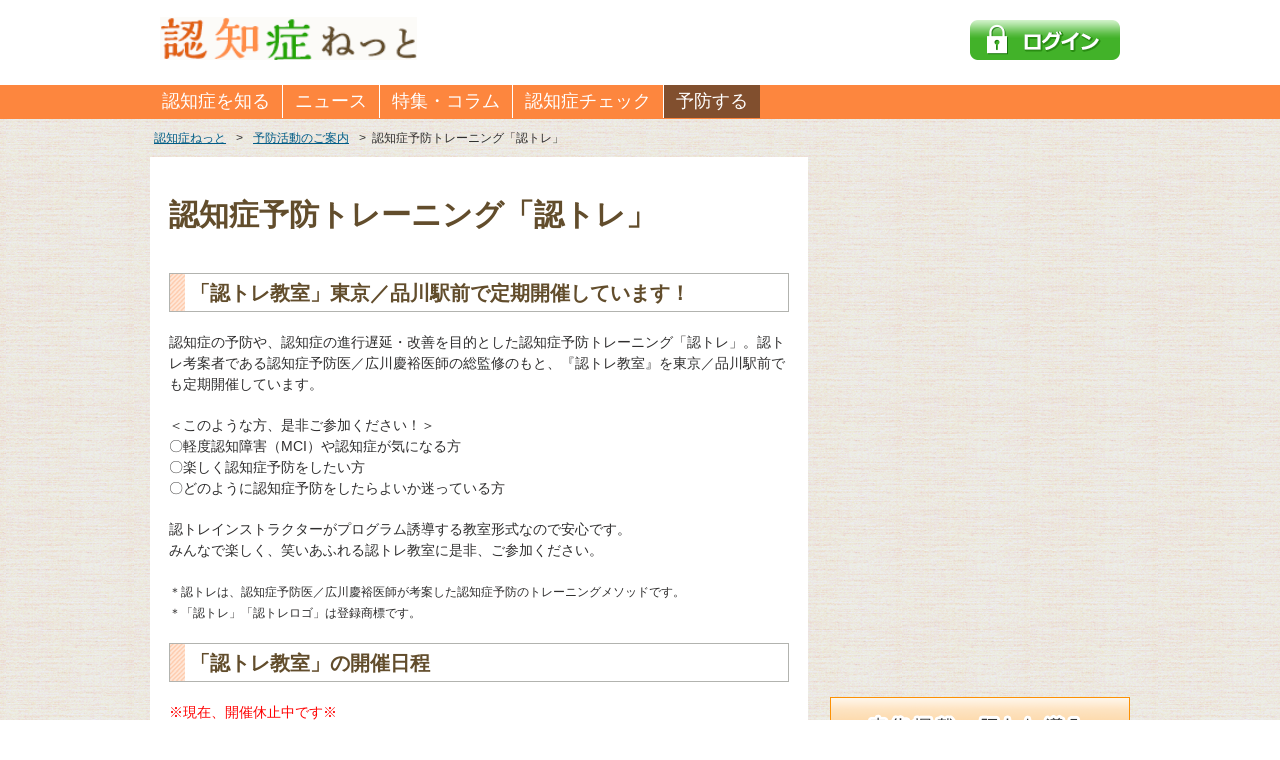

--- FILE ---
content_type: text/html; charset=UTF-8
request_url: https://info.ninchisho.net/dem_prevent/pre10
body_size: 56436
content:
<!DOCTYPE html>
<html lang="ja" dir="ltr">
<head>

<meta charset="UTF-8">
<title>認知症予防トレーニング「認トレ」 | 認知症ねっと</title>
<meta name="description" content="「認トレ教室」東京／品川駅前で定期開催しています！ 認知症の予防や、認知症の進行遅延・改善を目的とした認知症予&hellip;">
<meta name="keywords" content="認知症, アルツハイマー型認知症, MCI, 痴呆症,ケア,予防,検査,初期症状,症状,エス・エム・エス" />
<link rel="canonical" href="https://info.ninchisho.net/dem_prevent/pre10" />


<meta property="og:title" content="認知症予防トレーニング「認トレ」 | 認知症ねっと" />
<meta property="og:description" content="「認トレ教室」東京／品川駅前で定期開催しています！ 認知症の予防や、認知症の進行遅延・改善を目的とした認知症予&hellip;" />
<meta property="og:url" content="https://info.ninchisho.net/dem_prevent/pre10" />
<meta property="og:image" content="https://info.ninchisho.net/wp-content/themes/nn.mvc/files/images/logo_LLL.png" />
<meta property="og:site_name" content="認知症ねっと" />
<meta property="og:type" content="article" />
<link rel="shortcut icon" href="//d2r8c4q8uwqzr7.cloudfront.net/wp-content/themes/nn.mvc/files/images/favicon.ico?ver=2022-0628-01">
<link rel="stylesheet" type="text/css" href="//d2r8c4q8uwqzr7.cloudfront.net/wp-content/themes/nn.mvc/files/css/cmn_style.min.css?ver=2022-0628-01" media="all" />
<link rel="stylesheet" type="text/css" href="//d2r8c4q8uwqzr7.cloudfront.net/wp-content/themes/nn.mvc/files/css/amazonjs.css?ver=2022-0628-01" media="all" />

<link rel='stylesheet' type='text/css' href='//d2r8c4q8uwqzr7.cloudfront.net/wp-content/themes/nn.mvc/files/css/cmn_layout.min.css?ver=2022-0628-01' media='all' />


<link rel="stylesheet" type="text/css" href="//d2r8c4q8uwqzr7.cloudfront.net/wp-content/themes/nn.mvc/files/css/header.min.css?ver=2022-0628-01" media="all" />
<link rel="stylesheet" type="text/css" href="//d2r8c4q8uwqzr7.cloudfront.net/wp-content/themes/nn.mvc/files/misc/magnific-popup/magnific-popup.css?ver=2022-0628-01" media="all" />

<!--[if lt IE 9]><script src="//d2r8c4q8uwqzr7.cloudfront.net/wp-content/themes/nn.mvc/files/js/html5_ie.js"></script><![endif]-->

<link rel='stylesheet' type='text/css' href='//d2r8c4q8uwqzr7.cloudfront.net/wp-content/themes/nn.mvc/files/css/renewed-main.min.css?ver=2022-0628-01' media='all' />
<meta name='robots' content='max-image-preview:large' />
<link rel='dns-prefetch' href='//d2r8c4q8uwqzr7.cloudfront.net' />
<link rel='dns-prefetch' href='//adservice.google.com' />
<link rel='dns-prefetch' href='//www.google-analytics.com' />
<link rel='dns-prefetch' href='//www.googletagmanager.com' />
<link rel='dns-prefetch' href='//connect.facebook.net' />
<link rel='dns-prefetch' href='//www.facebook.net' />
<link rel='dns-prefetch' href='//in.treasuredata.com' />
<link rel='dns-prefetch' href='//static.xx.fbcdn.net' />
<link rel='dns-prefetch' href='//scontent-nrt1-1.xx.fbcdn.net' />
<script type="text/javascript" id="wpp-js" src="https://info.ninchisho.net/wp-content/plugins/wordpress-popular-posts/assets/js/wpp.min.js?ver=7.3.6" data-sampling="1" data-sampling-rate="10" data-api-url="https://info.ninchisho.net/wp-json/wordpress-popular-posts" data-post-id="11964" data-token="c14b7d80df" data-lang="0" data-debug="0"></script>
<link rel="alternate" title="oEmbed (JSON)" type="application/json+oembed" href="https://info.ninchisho.net/wp-json/oembed/1.0/embed?url=https%3A%2F%2Finfo.ninchisho.net%2Fdem_prevent%2Fpre10" />
<link rel="alternate" title="oEmbed (XML)" type="text/xml+oembed" href="https://info.ninchisho.net/wp-json/oembed/1.0/embed?url=https%3A%2F%2Finfo.ninchisho.net%2Fdem_prevent%2Fpre10&#038;format=xml" />
<style id='wp-img-auto-sizes-contain-inline-css' type='text/css'>
img:is([sizes=auto i],[sizes^="auto," i]){contain-intrinsic-size:3000px 1500px}
/*# sourceURL=wp-img-auto-sizes-contain-inline-css */
</style>
<link rel='stylesheet' id='commentvalidation-css' href='https://info.ninchisho.net/wp-content/plugins/hykw-comment-validation/comment-validation.css?ver=6.9' type='text/css' media='all' />
<style id='wp-block-library-inline-css' type='text/css'>
:root{--wp-block-synced-color:#7a00df;--wp-block-synced-color--rgb:122,0,223;--wp-bound-block-color:var(--wp-block-synced-color);--wp-editor-canvas-background:#ddd;--wp-admin-theme-color:#007cba;--wp-admin-theme-color--rgb:0,124,186;--wp-admin-theme-color-darker-10:#006ba1;--wp-admin-theme-color-darker-10--rgb:0,107,160.5;--wp-admin-theme-color-darker-20:#005a87;--wp-admin-theme-color-darker-20--rgb:0,90,135;--wp-admin-border-width-focus:2px}@media (min-resolution:192dpi){:root{--wp-admin-border-width-focus:1.5px}}.wp-element-button{cursor:pointer}:root .has-very-light-gray-background-color{background-color:#eee}:root .has-very-dark-gray-background-color{background-color:#313131}:root .has-very-light-gray-color{color:#eee}:root .has-very-dark-gray-color{color:#313131}:root .has-vivid-green-cyan-to-vivid-cyan-blue-gradient-background{background:linear-gradient(135deg,#00d084,#0693e3)}:root .has-purple-crush-gradient-background{background:linear-gradient(135deg,#34e2e4,#4721fb 50%,#ab1dfe)}:root .has-hazy-dawn-gradient-background{background:linear-gradient(135deg,#faaca8,#dad0ec)}:root .has-subdued-olive-gradient-background{background:linear-gradient(135deg,#fafae1,#67a671)}:root .has-atomic-cream-gradient-background{background:linear-gradient(135deg,#fdd79a,#004a59)}:root .has-nightshade-gradient-background{background:linear-gradient(135deg,#330968,#31cdcf)}:root .has-midnight-gradient-background{background:linear-gradient(135deg,#020381,#2874fc)}:root{--wp--preset--font-size--normal:16px;--wp--preset--font-size--huge:42px}.has-regular-font-size{font-size:1em}.has-larger-font-size{font-size:2.625em}.has-normal-font-size{font-size:var(--wp--preset--font-size--normal)}.has-huge-font-size{font-size:var(--wp--preset--font-size--huge)}.has-text-align-center{text-align:center}.has-text-align-left{text-align:left}.has-text-align-right{text-align:right}.has-fit-text{white-space:nowrap!important}#end-resizable-editor-section{display:none}.aligncenter{clear:both}.items-justified-left{justify-content:flex-start}.items-justified-center{justify-content:center}.items-justified-right{justify-content:flex-end}.items-justified-space-between{justify-content:space-between}.screen-reader-text{border:0;clip-path:inset(50%);height:1px;margin:-1px;overflow:hidden;padding:0;position:absolute;width:1px;word-wrap:normal!important}.screen-reader-text:focus{background-color:#ddd;clip-path:none;color:#444;display:block;font-size:1em;height:auto;left:5px;line-height:normal;padding:15px 23px 14px;text-decoration:none;top:5px;width:auto;z-index:100000}html :where(.has-border-color){border-style:solid}html :where([style*=border-top-color]){border-top-style:solid}html :where([style*=border-right-color]){border-right-style:solid}html :where([style*=border-bottom-color]){border-bottom-style:solid}html :where([style*=border-left-color]){border-left-style:solid}html :where([style*=border-width]){border-style:solid}html :where([style*=border-top-width]){border-top-style:solid}html :where([style*=border-right-width]){border-right-style:solid}html :where([style*=border-bottom-width]){border-bottom-style:solid}html :where([style*=border-left-width]){border-left-style:solid}html :where(img[class*=wp-image-]){height:auto;max-width:100%}:where(figure){margin:0 0 1em}html :where(.is-position-sticky){--wp-admin--admin-bar--position-offset:var(--wp-admin--admin-bar--height,0px)}@media screen and (max-width:600px){html :where(.is-position-sticky){--wp-admin--admin-bar--position-offset:0px}}

/*# sourceURL=wp-block-library-inline-css */
</style><style id='global-styles-inline-css' type='text/css'>
:root{--wp--preset--aspect-ratio--square: 1;--wp--preset--aspect-ratio--4-3: 4/3;--wp--preset--aspect-ratio--3-4: 3/4;--wp--preset--aspect-ratio--3-2: 3/2;--wp--preset--aspect-ratio--2-3: 2/3;--wp--preset--aspect-ratio--16-9: 16/9;--wp--preset--aspect-ratio--9-16: 9/16;--wp--preset--color--black: #000000;--wp--preset--color--cyan-bluish-gray: #abb8c3;--wp--preset--color--white: #ffffff;--wp--preset--color--pale-pink: #f78da7;--wp--preset--color--vivid-red: #cf2e2e;--wp--preset--color--luminous-vivid-orange: #ff6900;--wp--preset--color--luminous-vivid-amber: #fcb900;--wp--preset--color--light-green-cyan: #7bdcb5;--wp--preset--color--vivid-green-cyan: #00d084;--wp--preset--color--pale-cyan-blue: #8ed1fc;--wp--preset--color--vivid-cyan-blue: #0693e3;--wp--preset--color--vivid-purple: #9b51e0;--wp--preset--gradient--vivid-cyan-blue-to-vivid-purple: linear-gradient(135deg,rgb(6,147,227) 0%,rgb(155,81,224) 100%);--wp--preset--gradient--light-green-cyan-to-vivid-green-cyan: linear-gradient(135deg,rgb(122,220,180) 0%,rgb(0,208,130) 100%);--wp--preset--gradient--luminous-vivid-amber-to-luminous-vivid-orange: linear-gradient(135deg,rgb(252,185,0) 0%,rgb(255,105,0) 100%);--wp--preset--gradient--luminous-vivid-orange-to-vivid-red: linear-gradient(135deg,rgb(255,105,0) 0%,rgb(207,46,46) 100%);--wp--preset--gradient--very-light-gray-to-cyan-bluish-gray: linear-gradient(135deg,rgb(238,238,238) 0%,rgb(169,184,195) 100%);--wp--preset--gradient--cool-to-warm-spectrum: linear-gradient(135deg,rgb(74,234,220) 0%,rgb(151,120,209) 20%,rgb(207,42,186) 40%,rgb(238,44,130) 60%,rgb(251,105,98) 80%,rgb(254,248,76) 100%);--wp--preset--gradient--blush-light-purple: linear-gradient(135deg,rgb(255,206,236) 0%,rgb(152,150,240) 100%);--wp--preset--gradient--blush-bordeaux: linear-gradient(135deg,rgb(254,205,165) 0%,rgb(254,45,45) 50%,rgb(107,0,62) 100%);--wp--preset--gradient--luminous-dusk: linear-gradient(135deg,rgb(255,203,112) 0%,rgb(199,81,192) 50%,rgb(65,88,208) 100%);--wp--preset--gradient--pale-ocean: linear-gradient(135deg,rgb(255,245,203) 0%,rgb(182,227,212) 50%,rgb(51,167,181) 100%);--wp--preset--gradient--electric-grass: linear-gradient(135deg,rgb(202,248,128) 0%,rgb(113,206,126) 100%);--wp--preset--gradient--midnight: linear-gradient(135deg,rgb(2,3,129) 0%,rgb(40,116,252) 100%);--wp--preset--font-size--small: 13px;--wp--preset--font-size--medium: 20px;--wp--preset--font-size--large: 36px;--wp--preset--font-size--x-large: 42px;--wp--preset--spacing--20: 0.44rem;--wp--preset--spacing--30: 0.67rem;--wp--preset--spacing--40: 1rem;--wp--preset--spacing--50: 1.5rem;--wp--preset--spacing--60: 2.25rem;--wp--preset--spacing--70: 3.38rem;--wp--preset--spacing--80: 5.06rem;--wp--preset--shadow--natural: 6px 6px 9px rgba(0, 0, 0, 0.2);--wp--preset--shadow--deep: 12px 12px 50px rgba(0, 0, 0, 0.4);--wp--preset--shadow--sharp: 6px 6px 0px rgba(0, 0, 0, 0.2);--wp--preset--shadow--outlined: 6px 6px 0px -3px rgb(255, 255, 255), 6px 6px rgb(0, 0, 0);--wp--preset--shadow--crisp: 6px 6px 0px rgb(0, 0, 0);}:where(.is-layout-flex){gap: 0.5em;}:where(.is-layout-grid){gap: 0.5em;}body .is-layout-flex{display: flex;}.is-layout-flex{flex-wrap: wrap;align-items: center;}.is-layout-flex > :is(*, div){margin: 0;}body .is-layout-grid{display: grid;}.is-layout-grid > :is(*, div){margin: 0;}:where(.wp-block-columns.is-layout-flex){gap: 2em;}:where(.wp-block-columns.is-layout-grid){gap: 2em;}:where(.wp-block-post-template.is-layout-flex){gap: 1.25em;}:where(.wp-block-post-template.is-layout-grid){gap: 1.25em;}.has-black-color{color: var(--wp--preset--color--black) !important;}.has-cyan-bluish-gray-color{color: var(--wp--preset--color--cyan-bluish-gray) !important;}.has-white-color{color: var(--wp--preset--color--white) !important;}.has-pale-pink-color{color: var(--wp--preset--color--pale-pink) !important;}.has-vivid-red-color{color: var(--wp--preset--color--vivid-red) !important;}.has-luminous-vivid-orange-color{color: var(--wp--preset--color--luminous-vivid-orange) !important;}.has-luminous-vivid-amber-color{color: var(--wp--preset--color--luminous-vivid-amber) !important;}.has-light-green-cyan-color{color: var(--wp--preset--color--light-green-cyan) !important;}.has-vivid-green-cyan-color{color: var(--wp--preset--color--vivid-green-cyan) !important;}.has-pale-cyan-blue-color{color: var(--wp--preset--color--pale-cyan-blue) !important;}.has-vivid-cyan-blue-color{color: var(--wp--preset--color--vivid-cyan-blue) !important;}.has-vivid-purple-color{color: var(--wp--preset--color--vivid-purple) !important;}.has-black-background-color{background-color: var(--wp--preset--color--black) !important;}.has-cyan-bluish-gray-background-color{background-color: var(--wp--preset--color--cyan-bluish-gray) !important;}.has-white-background-color{background-color: var(--wp--preset--color--white) !important;}.has-pale-pink-background-color{background-color: var(--wp--preset--color--pale-pink) !important;}.has-vivid-red-background-color{background-color: var(--wp--preset--color--vivid-red) !important;}.has-luminous-vivid-orange-background-color{background-color: var(--wp--preset--color--luminous-vivid-orange) !important;}.has-luminous-vivid-amber-background-color{background-color: var(--wp--preset--color--luminous-vivid-amber) !important;}.has-light-green-cyan-background-color{background-color: var(--wp--preset--color--light-green-cyan) !important;}.has-vivid-green-cyan-background-color{background-color: var(--wp--preset--color--vivid-green-cyan) !important;}.has-pale-cyan-blue-background-color{background-color: var(--wp--preset--color--pale-cyan-blue) !important;}.has-vivid-cyan-blue-background-color{background-color: var(--wp--preset--color--vivid-cyan-blue) !important;}.has-vivid-purple-background-color{background-color: var(--wp--preset--color--vivid-purple) !important;}.has-black-border-color{border-color: var(--wp--preset--color--black) !important;}.has-cyan-bluish-gray-border-color{border-color: var(--wp--preset--color--cyan-bluish-gray) !important;}.has-white-border-color{border-color: var(--wp--preset--color--white) !important;}.has-pale-pink-border-color{border-color: var(--wp--preset--color--pale-pink) !important;}.has-vivid-red-border-color{border-color: var(--wp--preset--color--vivid-red) !important;}.has-luminous-vivid-orange-border-color{border-color: var(--wp--preset--color--luminous-vivid-orange) !important;}.has-luminous-vivid-amber-border-color{border-color: var(--wp--preset--color--luminous-vivid-amber) !important;}.has-light-green-cyan-border-color{border-color: var(--wp--preset--color--light-green-cyan) !important;}.has-vivid-green-cyan-border-color{border-color: var(--wp--preset--color--vivid-green-cyan) !important;}.has-pale-cyan-blue-border-color{border-color: var(--wp--preset--color--pale-cyan-blue) !important;}.has-vivid-cyan-blue-border-color{border-color: var(--wp--preset--color--vivid-cyan-blue) !important;}.has-vivid-purple-border-color{border-color: var(--wp--preset--color--vivid-purple) !important;}.has-vivid-cyan-blue-to-vivid-purple-gradient-background{background: var(--wp--preset--gradient--vivid-cyan-blue-to-vivid-purple) !important;}.has-light-green-cyan-to-vivid-green-cyan-gradient-background{background: var(--wp--preset--gradient--light-green-cyan-to-vivid-green-cyan) !important;}.has-luminous-vivid-amber-to-luminous-vivid-orange-gradient-background{background: var(--wp--preset--gradient--luminous-vivid-amber-to-luminous-vivid-orange) !important;}.has-luminous-vivid-orange-to-vivid-red-gradient-background{background: var(--wp--preset--gradient--luminous-vivid-orange-to-vivid-red) !important;}.has-very-light-gray-to-cyan-bluish-gray-gradient-background{background: var(--wp--preset--gradient--very-light-gray-to-cyan-bluish-gray) !important;}.has-cool-to-warm-spectrum-gradient-background{background: var(--wp--preset--gradient--cool-to-warm-spectrum) !important;}.has-blush-light-purple-gradient-background{background: var(--wp--preset--gradient--blush-light-purple) !important;}.has-blush-bordeaux-gradient-background{background: var(--wp--preset--gradient--blush-bordeaux) !important;}.has-luminous-dusk-gradient-background{background: var(--wp--preset--gradient--luminous-dusk) !important;}.has-pale-ocean-gradient-background{background: var(--wp--preset--gradient--pale-ocean) !important;}.has-electric-grass-gradient-background{background: var(--wp--preset--gradient--electric-grass) !important;}.has-midnight-gradient-background{background: var(--wp--preset--gradient--midnight) !important;}.has-small-font-size{font-size: var(--wp--preset--font-size--small) !important;}.has-medium-font-size{font-size: var(--wp--preset--font-size--medium) !important;}.has-large-font-size{font-size: var(--wp--preset--font-size--large) !important;}.has-x-large-font-size{font-size: var(--wp--preset--font-size--x-large) !important;}
/*# sourceURL=global-styles-inline-css */
</style>

<style id='classic-theme-styles-inline-css' type='text/css'>
/*! This file is auto-generated */
.wp-block-button__link{color:#fff;background-color:#32373c;border-radius:9999px;box-shadow:none;text-decoration:none;padding:calc(.667em + 2px) calc(1.333em + 2px);font-size:1.125em}.wp-block-file__button{background:#32373c;color:#fff;text-decoration:none}
/*# sourceURL=/wp-includes/css/classic-themes.min.css */
</style>
<link rel='stylesheet' id='contact-form-7-css' href='https://info.ninchisho.net/wp-content/plugins/contact-form-7/includes/css/styles.css?ver=6.1.4' type='text/css' media='all' />
<script type="text/javascript" src="//d2r8c4q8uwqzr7.cloudfront.net/wp-content/themes/nn.mvc/files/js/jquery.js?ver=1.12.4+patch" id="jquery-js"></script>
<script type="text/javascript" src="https://info.ninchisho.net/wp-content/plugins/hykw-comment-validation/jquery.validate.pack.js?ver=6.9" id="jqueryvalidate-js"></script>
<script type="text/javascript" src="https://info.ninchisho.net/wp-content/plugins/hykw-comment-validation/comment-validation.js?ver=6.9" id="commentvalidation-js"></script>
<script type="text/javascript" src="//d2r8c4q8uwqzr7.cloudfront.net/wp-content/themes/nn.mvc/files/js/common.min.js?ver=20150407" id="nn-common-js"></script>
<link rel="EditURI" type="application/rsd+xml" title="RSD" href="https://info.ninchisho.net/xmlrpc.php?rsd" />
<link rel='shortlink' href='https://info.ninchisho.net/?p=11964' />

        <script type="text/javascript">
            var jQueryMigrateHelperHasSentDowngrade = false;

			window.onerror = function( msg, url, line, col, error ) {
				// Break out early, do not processing if a downgrade reqeust was already sent.
				if ( jQueryMigrateHelperHasSentDowngrade ) {
					return true;
                }

				var xhr = new XMLHttpRequest();
				var nonce = '4b38182206';
				var jQueryFunctions = [
					'andSelf',
					'browser',
					'live',
					'boxModel',
					'support.boxModel',
					'size',
					'swap',
					'clean',
					'sub',
                ];
				var match_pattern = /\)\.(.+?) is not a function/;
                var erroredFunction = msg.match( match_pattern );

                // If there was no matching functions, do not try to downgrade.
                if ( null === erroredFunction || typeof erroredFunction !== 'object' || typeof erroredFunction[1] === "undefined" || -1 === jQueryFunctions.indexOf( erroredFunction[1] ) ) {
                    return true;
                }

                // Set that we've now attempted a downgrade request.
                jQueryMigrateHelperHasSentDowngrade = true;

				xhr.open( 'POST', 'https://info.ninchisho.net/wp-admin/admin-ajax.php' );
				xhr.setRequestHeader( 'Content-Type', 'application/x-www-form-urlencoded' );
				xhr.onload = function () {
					var response,
                        reload = false;

					if ( 200 === xhr.status ) {
                        try {
                        	response = JSON.parse( xhr.response );

                        	reload = response.data.reload;
                        } catch ( e ) {
                        	reload = false;
                        }
                    }

					// Automatically reload the page if a deprecation caused an automatic downgrade, ensure visitors get the best possible experience.
					if ( reload ) {
						location.reload();
                    }
				};

				xhr.send( encodeURI( 'action=jquery-migrate-downgrade-version&_wpnonce=' + nonce ) );

				// Suppress error alerts in older browsers
				return true;
			}
        </script>

		            <style id="wpp-loading-animation-styles">@-webkit-keyframes bgslide{from{background-position-x:0}to{background-position-x:-200%}}@keyframes bgslide{from{background-position-x:0}to{background-position-x:-200%}}.wpp-widget-block-placeholder,.wpp-shortcode-placeholder{margin:0 auto;width:60px;height:3px;background:#dd3737;background:linear-gradient(90deg,#dd3737 0%,#571313 10%,#dd3737 100%);background-size:200% auto;border-radius:3px;-webkit-animation:bgslide 1s infinite linear;animation:bgslide 1s infinite linear}</style>
            <script async='async' src='https://securepubads.g.doubleclick.net/tag/js/gpt.js'></script>
<script>
  var googletag = googletag || {};
  googletag.cmd = googletag.cmd || [];
</script>

<script>
googletag.cmd.push(function() {

googletag.defineSlot('/149935620/HC_NN_PC_side1_300*250', [300, 250], 'div-gpt-ad-1508910482999-0').addService(googletag.pubads());
googletag.defineSlot('/149935620/HC_NN_PC_side2_300*250', [300, 250], 'div-gpt-ad-1508910551257-0').addService(googletag.pubads());
googletag.defineSlot('/149935620/HC_NN_PC_side3_300*600', [300, 600], 'div-gpt-ad-1508910658851-0').addService(googletag.pubads());
googletag.defineSlot('/149935620/HC_NN_PC_archive1_left_300*250', [300, 250], 'div-gpt-ad-1508910740206-0').addService(googletag.pubads());
googletag.defineSlot('/149935620/HC_NN_PC_archive2_right_300*250', [300, 250], 'div-gpt-ad-1508910783203-0').addService(googletag.pubads());
googletag.defineSlot('/149935620/HC_NN_PC_CT_side1_300*250', [300, 250], 'div-gpt-ad-1510194478612-0').addService(googletag.pubads());

    googletag.pubads().enableSingleRequest();
    googletag.enableServices();
  });
</script>

<script async src="//pagead2.googlesyndication.com/pagead/js/adsbygoogle.js"></script>
<script>
     (adsbygoogle = window.adsbygoogle || []).push({
          google_ad_client: "ca-pub-8202902602061920",
          enable_page_level_ads: true
     });
</script>

<script>
var dataLayer = dataLayer || [];
dataLayer.push({
  'visit_source': '',
  'flg_check': '',
  'flg_mci_check': '',
  'readmore': '1'
});
</script>
<!-- Google Tag Manager -->
<noscript><iframe src="//www.googletagmanager.com/ns.html?id=GTM-M7NJ4J"
height="0" width="0" style="display:none;visibility:hidden"></iframe></noscript>
<script>(function(w,d,s,l,i){w[l]=w[l]||[];w[l].push({'gtm.start':
new Date().getTime(),event:'gtm.js'});var f=d.getElementsByTagName(s)[0],
j=d.createElement(s),dl=l!='dataLayer'?'&l='+l:'';j.async=true;j.src=
'//www.googletagmanager.com/gtm.js?id='+i+dl;f.parentNode.insertBefore(j,f);
})(window,document,'script','dataLayer','GTM-M7NJ4J');</script>
<!-- End Google Tag Manager -->

<!-- GA4 -->
<!-- Global site tag (gtag.js) - Google Analytics -->
<script async src="https://www.googletagmanager.com/gtag/js?id=G-MJ756X8VR0"></script>
<script>
  window.dataLayer = window.dataLayer || [];
  function gtag(){dataLayer.push(arguments);}
  gtag('js', new Date());

  gtag('config', 'G-MJ756X8VR0');
</script>  <script type='text/javascript'>
  $(function() {

  var readmore_img = $('#readmore_img')

  readmore_img.on("click", function() {
    readmore_img.hide();
    $('#readmore').slideDown("fast");

    return false;
  });

  });
  </script>
<script type="text/javascript" src="/sa/sa_main.js"></script>
<script type="text/javascript">
  sa_log();
</script>
</head>
<body id="" class="wp-singular page-template-default page page-id-11964 page-child parent-pageid-11962 wp-theme-nnmvc">

<div id="wrapper">

        <header id=header_NNNK_1404>
            <div id="headerIn">
                <div id="headerLogo"><a href="/"><img src="//d2r8c4q8uwqzr7.cloudfront.net/wp-content/themes/nn.mvc/files/images/logo01.gif" width="257" height="43" alt="認知症ねっと" /></a></div>
                <div class="headerMypage"> <a href='https://smslife.jp/neo/login?client_id=eoH3aihaqu9ooveiChiexie4Aigiexoh_public&redirect_uri=https://info.ninchisho.net/login/'><img src='//d2r8c4q8uwqzr7.cloudfront.net/wp-content/themes/nn.mvc/files/images/mypage/pc-login.png'></a>
 </div>
                <!-- /headerIn -->
            </div>
            <div class="navbar" id="navbar-main">
              <nav id="gNavi">

<ul class="nav navbar-nav">

  <li class=""><a href='/dem_know'>認知症を知る</a></li>
    <label for="gNav_know"></label>
    <input type="radio" name="radio" id="gNav_know" class="bellows" />
<ul class="sNavi">
      <li class=""><a href="/mci">基礎知識</a></li>
      <li class=""><a href="/type">種類</a></li>
      <li class=""><a href="/symptom">症状</a></li>
      <li class=""><a href="/prevent">予防</a></li>
      <li class=""><a href="/dem_cure">治療とリハビリ</a></li>
      <li class=""><a href="/medicine">薬</a></li>
      <li class=""><a href="/care">ケア・介護</a></li>
      <li class=""><a href="/facility">介護施設・サービス</a></li>
      <li class=""><a href="/qa270">よくある質問</a></li>
    </ul>

  <li class=""><a href='/news'>ニュース</a></li>
    <label for="gNews"></label>
    <input type="radio" name="radio" id="gNews" class="bellows" />
<ul class="sNavi">
<li><a href="/news">最新</a></li>
<li><a href="/news/n10">予防・改善</a></li>
<li><a href="/news/n20">介護</a></li>
<li><a href="/news/n30">医療</a></li>
<li><a href="/news/n40">自治体・企業</a></li>
<li><a href="/news/n50">学術・調査</a></li>
<li><a href="/news/n70">イベント</a></li>
<li><a href="/news/n90">書籍・TV</a></li>
<li><a href="/news/n80">その他</a></li>
</ul>


  <li class=""><a href='/feature'>特集・コラム</a></li>
    <label for="gFeature"></label>
    <input type="radio" name="radio" id="gFeature" class="bellows" />
<ul class="sNavi">
<li><a href="/feature">最新</a></li>
<li><a href="/feature/f10">特集</a></li>
<li><a href="/feature/f20">コラム</a></li>
<li><a href="/feature/f30">インタビュー</a></li>
<li><a href="/feature/f40">レシピ</a></li>
<li><a href="/feature/f50">タイアップ</a></li>
</ul>

</ul>

<ul class="nav navbar-nav navbar-right">

  <li class=""><a href='/check/ch20'>認知症チェック</a></li>
    <label for="selfCheck"></label>
    <input type="radio" name="radio" id="selfCheck" class="bellows" />
<ul class="sNavi">
      <li class=""><a href="/check/ch20">認知機能チェック</a></li>
      <li class=""><a href="/check">長谷川式</a></li>
    </ul>

  <li class="checked"><a href='/dem_prevent'>予防する</a></li>

</ul>


              </nav>
            </div>
        </header>

     <ul id="breadcrumb" itemscope itemtype="https://schema.org/BreadcrumbList">
          <li itemprop="itemListElement" itemscope itemtype="https://schema.org/ListItem">
            <a itemprop="item" href="/"><span itemprop="name">認知症ねっと</span></a><span>&gt;</span>
            <meta itemprop="position" content="1" />
          </li>
          <li itemprop="itemListElement" itemscope itemtype="https://schema.org/ListItem">
            <a itemprop="item" href="/dem_prevent"><span itemprop="name">予防活動のご案内</span></a><span>&gt;</span>
            <meta itemprop="position" content="2" />
          </li>
<li>認知症予防トレーニング「認トレ」</li>
     </ul>

        <div id="contents">
             <article id="main">
             <div class="knowledge_detail">

          <h1>認知症予防トレーニング「認トレ」</h1>
<style type="text/css">
<!--
#main section#wp-content .NNNK_training_content {
  display: block;
  margin: 0 0 10px 0;
  border: none;
  border-bottom: 1px dotted #ccc;
  padding-bottom: 5px;  
}

#main section#wp-content .NNNK_training_content h3 {
  text-align: center;
  width: 100%;
  border: none;
  margin: 0;
  padding: 0; 
}

#main section#wp-content .NNNK_training_content p {
  width: 100%;
  padding-top:0;
}

#main section#wp-content .NNNK_Dr_introduction {
  background: #faf6ec;
  padding: 10px;  
  display: block;
}

#main section#wp-content .NNNK_Dr_introduction .Dr_face_photo {
  text-align: center;
  width: 100%;
}

#main section#wp-content .NNNK_Dr_introduction .Dr_name_content {
  width: 100%;
  border: none;
  margin-left: 0;
}

#main section#wp-content .NNNK_Dr_introduction .Dr_name_content h3 {
  border: none;
  margin: 10px auto;
  padding-left: 0;
  color: #2f2e2e;
  font-size: 16px;
  line-height: 1.3;
}

#main section#wp-content .NNNK_Dr_introduction .Dr_name_content h3 span {
  font-size: 20px;
}

#main section#wp-content .dementia_function {
  margin-left: 0;
}  




#wrapper #main .NNNK_training_content {
  display: flex;
  margin-left: 0px;
  border: none;
}

#wrapper #main .NNNK_training_content h3 {
  width: 150px;
  border: none;
  margin: 0 30px 0 0;
}

#wrapper #main .NNNK_training_content h3:before {
  height: 0;
  width: 0;
  margin-left: 0px;
  margin-top: 0px;
}

#wrapper #main .NNNK_training_content p {
  width: 420px;
  padding-top: 20px;
}

#wrapper #main .NNNK_Dr_introduction {
  background: #faf6ec;
  padding: 10px;  
  display: flex;
}

#wrapper #main .NNNK_Dr_introduction .Dr_face_photo {
  width: 200px;
  margin-right: 20px;
}

#wrapper #main .NNNK_Dr_introduction .Dr_name_content {
  width: 370px;
  border: none;
}

#wrapper #main .NNNK_Dr_introduction .Dr_name_content h3 {
  border: none;
  margin: 10px auto;
  padding-left: 0;
  color: #2f2e2e;
  font-size: 18px;
  text-align: left;
}

#wrapper #main .NNNK_Dr_introduction .Dr_name_content h3 span {
  font-size: 20px;
}

#wrapper #main .dementia_function h3:before {
  height: 0;
  width: 0;
  margin-left: 0px;
  margin-top: 0px;
}

.related_link_list {
  margin-bottom: 30px;
}

-->
</style>

<section class="h2section">
  <h2>「認トレ教室」東京／品川駅前で定期開催しています！</h2>
  <p>認知症の予防や、認知症の進行遅延・改善を目的とした認知症予防トレーニング「認トレ」。認トレ考案者である認知症予防医／広川慶裕医師の総監修のもと、『認トレ教室』を東京／品川駅前でも定期開催しています。</p>

  <p>＜このような方、是非ご参加ください！＞<br>
〇軽度認知障害（MCI）や認知症が気になる方<br>
〇楽しく認知症予防をしたい方<br>
〇どのように認知症予防をしたらよいか迷っている方</p>

  <p>認トレインストラクターがプログラム誘導する教室形式なので安心です。<br>
みんなで楽しく、笑いあふれる認トレ教室に是非、ご参加ください。</p>

  <p><small>＊認トレは、認知症予防医／広川慶裕医師が考案した認知症予防のトレーニングメソッドです。<br>
＊「認トレ」「認トレロゴ」は登録商標です。</small></p>
</section>

<section class="h2section">
  <h2>「認トレ教室」の開催日程</h2>

<p><font color="red">※現在、開催休止中です※</font></p>

  <p>毎週月曜日に定期開催しています。会場は港区品川、午後開催となりました。<br>
今までご都合が合わなかった方もこの機会に是非ご参加ください！</p>

<p>
参加費用：1000円<br>
持ち物：飲み物<br>
募集人数：定員15名　※事前のお申し込みが必要です<br>
開催時間：13:30~15:00　※開場は13:15からです<br>
会場：ひろかわクリニック　品川駅前MCI相談室<br>
　　　　東京都港区高輪3－25－27アベニュー高輪603　<a href="https://info.ninchisho.net/wp-content/uploads/2017/10/takanawa04.jpg" target="_blank" rel="noopener noreferrer"> 会場地図</a><br>
<br>
＜電車でお越しの方＞<br>
JR品川駅高輪口より徒歩3分　※高輪口を出て右折。<br>
国道沿いを約150ｍ進んだお魚屋さんの隣、「品川駅前郵便局」があるビル。<br>
<br>
＜車でお越しの方＞<br>
※駐車場はございません。近隣のコインパーキング等をご利用ください。
</p>

<!--
  <div id="site_see">
    <a href="https://docs.google.com/forms/d/e/1FAIpQLScKTkafli2GaQyIeqWEz820TQXZFTGboUUJgm_YFBXlOUqaGA/viewform" target="_blank" rel="noopener noreferrer">参加申込みはこちら</a>
  </div>
-->
  <!--<p>※イオン各店舗での開催については参加申込みは不要です。</p>-->
</section><!--h2section-->

<section class="h2section">
  <h2>認トレとは</h2>
  <p>認知症は、様々な原因から脳の認知機能が低下し、日常生活に支障が生じている状態です。</p>
  <section class="h3section dementia_function">
    <h3>人の認知機能</h3>
    <img decoding="async" src="https://d2r8c4q8uwqzr7.cloudfront.net/wp-content/uploads/2016/10/809d2376132f9d04371d97bad425eac1.jpg" alt="認知機能とは？">
    <p>近年の脳の研究で、認知機能を維持するのに効果的な要素がわかってきました。認トレは、これらの要素を「運動」「脳トレ」「食事」「生活習慣」の４つの分野で楽しく無理なく習慣化してあたまの健康を維持する認知機能エクササイズです。</p>
    <p>認トレ教室では、専任インストラクターと脳の健康によいことを実際にやってみて学びます。学んだことを日々の習慣にし、次の認トレ教室でまた違った脳の健康によいことを学ぶ、というサイクルを作ります。</p>

   <img decoding="async" src="https://d2r8c4q8uwqzr7.cloudfront.net/wp-content/uploads/2016/09/a7111ae372c96c55aeddd38d8faed5e7.jpg">

  </section><!--h3section-->
</section><!--h2section-->

<section class="h2section">
  <h2>認知症予防のメカニズム</h2>
  <section class="h3section NNNK_training_content">
   <h3><img decoding="async" src="https://d2r8c4q8uwqzr7.cloudfront.net/wp-content/themes/nn.mvc/files/images/NNNK-616/section2_img1.png" alt="食事"></h3>
   <p>日々の食事習慣により、認知症になりにくい身体を作っていくことができます。「血流を保つ」「脳や神経細胞の発育を助ける」「神経細胞に溜まった不要な成分を分解する」など、いくつかの目的に対して摂取すべき栄養素や、健康のバランスを考えた摂取方法などを心がけます。</p>
  </section><!--h3section-->
  <section class="h3section NNNK_training_content">
   <h3><img decoding="async" src="https://d2r8c4q8uwqzr7.cloudfront.net/wp-content/themes/nn.mvc/files/images/NNNK-616/section2_img2.png" alt="運動"></h3>
   <p>運動は「もっとも確かな認知症の予防因子」とも言われ、研究から脳に良い影響を与えることがわかっています。特に、「ながら運動」や「デュアルタスク」と言われる、複数の動作を一度に行う運動は脳を活性化させます。</p>
  </section><!--h3section-->
  <section class="h3section NNNK_training_content">
   <h3><img decoding="async" src="https://d2r8c4q8uwqzr7.cloudfront.net/wp-content/themes/nn.mvc/files/images/NNNK-616/section2_img3.png" alt="知的トレ"></h3>
   <p>パズルや計算、暗記など、直接脳を使うトレーニングです。一般的な「脳トレ」に留まらず、中には「懐かしいものの香りを嗅ぐ」ことで記憶を刺激し、そこから連想する情景やエビソードを思い出す「香り連想トレーニング」など、五感を刺激することで記憶力を鍛えるなど、面白いアプローチもあります。</p>
  </section><!--h3section-->
  <section class="h3section NNNK_training_content">
   <h3><img decoding="async" src="https://d2r8c4q8uwqzr7.cloudfront.net/wp-content/themes/nn.mvc/files/images/NNNK-616/section2_img4.png" alt="生活習慣"></h3>
   <p>日々の生活習慣の中に、意識的に予防活動を加えていきます。「毎朝一日の予定を具体的に書き出し、その通りに生活する」「毎晩、その日起きたことや感じたことについてひと言日記を書く」など、無理のない範囲で取り組めて、認知症の予防に良い活動を行います。</p>
  </section><!--h3section-->

  <p>認知症は発症してしまうと、現代医学では完治は難しい病気と言われています。しかし、早期発見と適切な対応で予防することが可能であることがわかってきました。正常な老化から認知症になるまでにはいくつかステージがあり、今は軽度認知障害（MCI）の状態で発見し、適切に処置することでおよそ14〜44％の方が健常な状態に戻れるというデータも出ています。</p>

  <p><img decoding="async" src="https://d2r8c4q8uwqzr7.cloudfront.net/wp-content/themes/nn.mvc/files/images/NNNK-616/section2_img5.jpg" alt=""></p>
</section><!--h2section-->

<section class="h2section NNNK_Dr_introduction">
 <div class="Dr_face_photo"><img decoding="async" src="https://d2r8c4q8uwqzr7.cloudfront.net/wp-content/themes/nn.mvc/files/images/NNNK-616/section2_img6.jpg" alt="宇治駅前MCIクリニック院長 広川 慶裕"></div>
  <section class="h3section Dr_name_content">
  <h3>宇治駅前MCIクリニック院長<br><span>広川 慶裕</span></h3>
  <p>京都大学医学部卒業。京都大学医学部付属病院精神科勤務後、大阪府内の精神科病院長を務めた際、重度認知症患者の「先生、ありがとう」という最期の言葉に認知症治療の使命感を強く感じ、平成13年より本格的に認知症治療と予防に関わる。</p>
  </section><!--h3section-->
</section><!--h2section-->
 
<!--
<section class="h2section">
  <h2>過去の認トレ開催レポート</h2>
  <p>認トレってどんなことやってるの？参加してみたいけど初めてなのでちょっと不安…と思われる方は、是非こちらの開催レポートをご覧ください。</p>
 <ul class="double_arrow_anchor">
    <li><a href="https://info.ninchisho.net/archives/11596">【認トレ教室レポート8/24】イオン葛西店にて笑顔いっぱいの認トレ教室を開催</a></li>
    <li><a href="https://info.ninchisho.net/archives/13439">【認トレ教室レポート10/19】話題の脳トレ「ブレインＨＱ」を体験！＠イオン葛西店</a></li>
    <li><a href="https://info.ninchisho.net/archives/7797">ひろかわ先生の認知症予防教室取材レポート</a></li>
  </ul>
　<br />
</section><!--h2section-->

<!--
<section class="h2section">
  <h2>リン先生の「認知症予防講座”認トレ”を斬る！」</h2>
  <p>認トレ教室で実施している様々なプログラムを、認トレインストラクターのリン先生がご紹介します。</p>
  <ul class="double_arrow_anchor">
    <li><a href="https://info.ninchisho.net/archives/13111">リン先生の「認知症予防講座”認トレ”を斬る！①」</a></li>
    <li><a href="https://info.ninchisho.net/archives/13338">リン先生の「認知症予防講座”認トレ”を斬る！②指体操」</a></li>
    <li><a href="https://info.ninchisho.net/archives/13565">リン先生の「認知症予防講座”認トレ”を斬る！③色レク」</a></li>
    <li><a href="https://info.ninchisho.net/archives/14011">リン先生の「認知症予防講座”認トレ”を斬る！④1人じゃんけん」</a></li>
    <li><a href="https://info.ninchisho.net/archives/14314">リン先生の「認知症予防講座”認トレ”を斬る！⑤Q&amp;A」</a></li>
    <li><a href="https://info.ninchisho.net/archives/14863">リン先生の「認知症予防講座”認トレ”を斬る！⑥参加者の声」</a></li>
    <li><a href="https://info.ninchisho.net/archives/15812">リン先生の「認知症予防講座”認トレ”を斬る！⑦耳たぶマッサージ」</a></li>
    <li><a href="https://info.ninchisho.net/archives/16154">リン先生の「認知症予防講座”認トレ”を斬る！⑧広川先生のお話」</a></li>
  </ul>
　<br />
</section><!--h2section-->

<p class="image-quotation">（2020年5月28日）</p><div class="leadBox01">
  <div class="leadBox01__title">【この記事を読んだ方へのおすすめ記事】</div>
  <ul>  <li><a href="/archives/38959" target="_blank" id='textunder_1'>認知症は予防できます!! –認知症「予防」のための3資格-</a></li>
  <li><a href="/archives/37911" target="_blank" id='textunder_2'>認知症予防医／広川慶裕医師の新刊「脳のスペックを最大化する食事」7/20発売</a></li>
  <li><a href="/archives/37809" target="_blank" id='textunder_3'>認知症予防医／広川慶裕医師の新刊「潜伏期間は20年。今なら間に合う 認知症は自分で防げる！」</a></li>
  <li><a href="/archives/37662" target="_blank" id='textunder_4'>広川慶裕医師の、認知症予防のことがよく分かる『認トレ®️ベーシック講座』開講！</a></li>
  <li><a href="/archives/34165" target="_blank" id='textunder_5'>知ると知らないじゃ大違い！民間介護保険って何？</a></li>
  <li><a href="/archives/34644" target="_blank" id='textunder_6'>酸化ストレスを減らすと認知症予防に！秘密はサプリメント</a></li>
  <li><a href="/column/psychiatry_092" target="_blank" id='textunder_7'>ユッキー先生の認知症コラム第92回：あるべき姿の認知症ケア</a></li>
  <li><a href="/archives/34419" target="_blank" id='textunder_8'>認知症専門医による認知症疾患啓発イベントを開催</a></li>
  <li><a href="/archives/4781" target="_blank" id='textunder_9'>ポイントは食生活にあった。認知機能維持に必要なのは・・・</a></li>
  <li><a href="/archives/7531" target="_blank" id='textunder_10'>認知症予防は40代から！摂ると差が出る栄養素とは。</a></li>
  <li><a href="36006" target="_blank" id='textunder_11'>山口先生のコラム「やさしい家族信託」第17回：Ｑ＆Ａ　外出自粛で、認知機能の低下が心配。家族信託、遺言、後見、今できることが知りたい</a></li>
  <li><a href="/check/ch20" target="_blank" id='textunder_12'>【広川先生監修】5分で分かる認知機能チェック（無料）はこちら</a></li>
  <li><a href="/mci/k60" target="_blank" id='textunder_13'>認知症は予防できるの？</a></li>
  <li><a href="/mci/k30" target="_blank" id='textunder_14'>認知症の種類とその詳細はこちら</a></li>
  </ul>
</div>
<br />

    <div class="social">
    <ul>
          <li> <script type="text/javascript">
            document.write('<iframe src="https://www.facebook.com/plugins/like.php?href=https://info.ninchisho.net/dem_prevent/pre10&width=100&layout=button_count&show_faces=false&action=like&colorscheme=light&height=20" scrolling="no" frameborder="0" style="border:none; overflow:hidden;width:103px;height:20px;" allowTransparency="true"></iframe>');
            </SCRIPT>
          </li>
          <li> <a href=https://twitter.com/intent/tweet?text=%E8%AA%8D%E7%9F%A5%E7%97%87%E4%BA%88%E9%98%B2%E3%83%88%E3%83%AC%E3%83%BC%E3%83%8B%E3%83%B3%E3%82%B0%E3%80%8C%E8%AA%8D%E3%83%88%E3%83%AC%E3%80%8D%EF%BD%9C%E8%AA%8D%E7%9F%A5%E7%97%87%E3%81%AD%E3%81%A3%E3%81%A8&url=https%3A%2F%2Finfo.ninchisho.net%2Fdem_prevent%2Fpre10 class="twitter-share-button" data-lang="ja" data-url="https://info.ninchisho.net/dem_prevent/pre10" data-counturl="https://info.ninchisho.net/dem_prevent/pre10">ツイート</a> <script>!function(d,s,id){var js,fjs=d.getElementsByTagName(s)[0];if(!d.getElementById(id)){js=d.createElement(s);js.id=id;js.src='//platform.twitter.com/widgets.js';fjs.parentNode.insertBefore(js,fjs);}}(document, 'script', 'twitter-wjs');</script>
          </li>
    </ul>
  <!-- /social --></div>

<script async src="//pagead2.googlesyndication.com/pagead/js/adsbygoogle.js"></script>
<ins class="adsbygoogle"
     style="display:block"
     data-ad-format="autorelaxed"
     data-ad-client="ca-pub-8202902602061920"
     data-ad-slot="6258128426"></ins>
<script>
     (adsbygoogle = window.adsbygoogle || []).push({});
</script>


<div class='detail_before_ad'>
  <div class='detail_ad1'>
<!-- /149935620/HC_NN_PC_archive1_left_300*250 -->
<div id='div-gpt-ad-1508910740206-0' style='height:250px; width:300px;'>
<script>
googletag.cmd.push(function() { googletag.display('div-gpt-ad-1508910740206-0'); });
</script>
</div>

  </div>
  <div class='detail_ad2'>
<!-- /149935620/HC_NN_PC_archive2_right_300*250 -->
<div id='div-gpt-ad-1508910783203-0' style='height:250px; width:300px;'>
<script>
googletag.cmd.push(function() { googletag.display('div-gpt-ad-1508910783203-0'); });
</script>
</div>

  </div>
</div>


                        <!-- / .knowledge_top --></div>

                <!-- /main --></article>
<div id="top_sub">

<!-- /149935620/HC_NN_PC_side1_300*250 --><div id='div-gpt-ad-1508910482999-0' style='height:250px; width:300px;'><script>googletag.cmd.push(function() { googletag.display('div-gpt-ad-1508910482999-0'); });</script></div><div style='margin-top: 20px;'><!-- /149935620/HC_NN_PC_side2_300*250 -->
<div id='div-gpt-ad-1508910551257-0' style='height:250px; width:300px;'>
<script>
googletag.cmd.push(function() { googletag.display('div-gpt-ad-1508910551257-0'); });
</script>
</div>
</div>
<div style="font-size: 15px; margin-top: 20px; margin-bottom: 20px; text-align: center; ">
  <a href="/pr?pcbanner" style="text-decoration: none;"> <img src="//d2r8c4q8uwqzr7.cloudfront.net/wp-content/themes/nn.mvc/files/images/prinfo_300x100.png"} ></a>
</div><div class="sidebar_pickup">
<img id="sidebar_pickup_head" src="//d2r8c4q8uwqzr7.cloudfront.net/wp-content/themes/nn.mvc/files/images/sidebar/pickup_title.gif">

    <ol class="sidebar_pickup_ol">
    <li class="sidebar_pickup_li">
      <span class="sidebar_pickup_href"><a href="/archives/38959" id="pickup_1">認知症は予防できます!! –認知症「予防」のための3資格-</a></span>
    </li>
    <li class="sidebar_pickup_li">
      <span class="sidebar_pickup_href"><a href="/archives/37911" id="pickup_2">認知症予防医／広川慶裕医師の新刊「脳のスペックを最大化する食事」7/20発売</a></span>
    </li>
    <li class="sidebar_pickup_li">
      <span class="sidebar_pickup_href"><a href="/archives/37809" id="pickup_3">認知症予防医／広川慶裕医師の 新刊「潜伏期間は20年。今なら間に合う 認知症は自分で防げる！」</a></span>
    </li>
    <li class="sidebar_pickup_li">
      <span class="sidebar_pickup_href"><a href="/archives/37662" id="pickup_4">広川慶裕医師の、認知症予防のことがよく分かる『認トレ®️ベーシック講座』開講！</a></span>
    </li>
    <li class="sidebar_pickup_li">
      <span class="sidebar_pickup_href"><a href="https://info.ninchisho.net/column/psychiatry_092" id="pickup_5">ユッキー先生の認知症コラム第92回：あるべき姿の認知症ケア</a></span>
    </li>
    <li class="sidebar_pickup_li">
      <span class="sidebar_pickup_href"><a href="/archives/36006" id="pickup_6">山口先生のコラム「やさしい家族信託」第17回：Ｑ＆Ａ　外出自粛で、認知機能の低下が心配。家族信託、遺言、後見、今できることが知りたい</a></span>
    </li>
    <li class="sidebar_pickup_li">
      <span class="sidebar_pickup_href"><a href="/archives/36014" id="pickup_7">八巻先生のコラム：関係性の中で変化する自己決定の意味～認知症の人への家族介護の日常から～</a></span>
    </li>
    <li class="sidebar_pickup_li">
      <span class="sidebar_pickup_href"><a href="/archives/30339" id="pickup_8">今野先生のコラム「食事で認知症予防」第11回：リコード法とその食事</a></span>
    </li>
  </ol>
  </div>
<div style='margin-top: 10px;'><!-- /149935620/HC_NN_PC_side3_300*600 -->
<div id='div-gpt-ad-1508910658851-0' style='height:600px; width:300px;'>
<script>
googletag.cmd.push(function() { googletag.display('div-gpt-ad-1508910658851-0'); });
</script>
</div>
</div>
<div style=' margin-top: 5px; margin-bottom: 15px; width: 300px;'><div style="background-color: white;">

<img src="//d2r8c4q8uwqzr7.cloudfront.net/wp-content/themes/nn.mvc/files/images/fb_top_pc.gif">
<div class="fb-page" data-href="https://www.facebook.com/ninchishoinfo/" data-small-header="false" data-adapt-container-width="true" data-hide-cover="false" data-show-facepile="true"><div class="fb-xfbml-parse-ignore"><blockquote cite="https://www.facebook.com/ninchishoinfo/"><a href="https://www.facebook.com/ninchishoinfo/">認知症ねっと</a></blockquote></div></div>
</div>
</div>
    <div class="banner_twitter" style="margin-bottom: 20px; margin-top: 20px;">
<a href="https://twitter.com/ninchisho_net" class="twitter-follow-button" data-size="large" data-lang="ja" data-show-count="false">Follow @twitter</a><script async src="https://platform.twitter.com/widgets.js" charset="utf-8"></script>
</div>
    <div class="banner_twitter" style="margin-bottom: 20px;">
<a href="https://kaigojob-academy.com/" target="_blank" rel="noopener">
        <img src="//d2r8c4q8uwqzr7.cloudfront.net/wp-content/themes/nn.mvc/files/images/NNNK-1432/kaigojob_academy.jpg" width="300px" alt="介護の資格ならカイゴジョブアカデミー"/>
</a>
</div>
    <div class="banner_twitter" style="margin-bottom: 20px;">
<a href="https://i.ansinkaigo.jp/" target="_blank" rel="noopener">
        <img src="//d2r8c4q8uwqzr7.cloudfront.net/wp-content/themes/nn.mvc/files/images/NNNK-1436/ak_banner.png" width="300px">
</a>
</div>
    <div class="banner_twitter" style="margin-bottom: 20px;">
<a href="https://www.kaigoagent.com/glp/dissp_001?action=kja_sp_nin_0000001" target="_blank" rel="noopener">
        <img src="//d2r8c4q8uwqzr7.cloudfront.net/wp-content/themes/nn.mvc/files/images/NNNK-1433/kja_banner.jpg" width="300px">
</a>
</div>
    <div class="banner_twitter" style="margin-bottom: 20px;">
<a href="https://www.nursejinzaibank.com/glp/aff_ninchi_01?action=pchp-ninchi" target="_blank" rel="noopener">
        <img src="//d2r8c4q8uwqzr7.cloudfront.net/wp-content/themes/nn.mvc/files/images/NNNK-1433/njb_banner.png" width="300px">
</a>
</div>
    <div class="banner_twitter" style="margin-bottom: 20px;">
<a href="https://houkan.kaipoke.biz/magazine/?utm_term=ninchisho-net_看護" target="_blank" rel="noopener">
        <img src="//d2r8c4q8uwqzr7.cloudfront.net/wp-content/themes/nn.mvc/files/images/NNNK-1506/banner_kaipoke_houkan-magazine_300x50.png" width="300px">
</a>
</div>


      <div id="headerSearch">
          <form action="/" method="get" role="search">
              <fieldset>
                  <input id="searchTxt" type="search" placeholder="検索したい言葉を入力" name="s">
                  <input id="searchBtn" type="image" src="//d2r8c4q8uwqzr7.cloudfront.net/wp-content/themes/nn.mvc/files/images/btn_header_search01.gif" alt="検索">
              </fieldset>
          </form>
          <!-- /headerSearch -->
      </div>

</div>

      <!-- /lNavi --></nav>
    <!-- /sub --></div>  <!-- /contents --></div>
<!-- /wrapper --></div>
<footer id="footer">
        <div id="footerIn">
                <ul id="footerLinks">
                        <li><a href="/ask">サイトへのお問い合わせ</a></li>
                        <li><a href="/pr">広告掲載のお問い合わせ</a></li>
                        <li><a href="https://policy.bm-sms.co.jp/consumer/privacy/policy">プライバシー・ポリシー</a></li>
                        <li><a href="https://policy.bm-sms.co.jp/consumer/terms/info-ninchisho-net">利用規約</a></li>
<li><a href="/commercialtransactions">特定商取引法に基づく表記</a></li>
<li><a href="http://www.bm-sms.co.jp/" target="_blank">運営会社</a></li>


                </ul>
                <p id="copyright">Copyright(C) SMS Co.,LTD. All Rights Reserved.</p>
        <!-- /footerIn --></div>
</footer>
  <a class="pagetop" href="#" ><span class="iconUp"></span><span>このページの<br />上へ戻る</span></a>

<div id="fb-root"></div>
<script>(function(d, s, id) {
  var js, fjs = d.getElementsByTagName(s)[0];
  if (d.getElementById(id)) return;
  js = d.createElement(s); js.id = id;
  js.src = "//connect.facebook.net/ja_JP/sdk.js#xfbml=1&version=v2.5&appId=1490823117839669";
  fjs.parentNode.insertBefore(js, fjs);
}(document, 'script', 'facebook-jssdk'));</script>





<script src="//d2r8c4q8uwqzr7.cloudfront.net/wp-content/themes/nn.mvc/files/misc/magnific-popup/jquery.magnific-popup.min.js"></script>
<script>
jQuery(function($){

  $('#nnmovie').magnificPopup({
    delegate: 'a',
    type: 'iframe',
    iframe: {
      markup: '<div class="mfp-iframe-scaler">'+
      '<div class="mfp-close"></div>'+
      '<iframe class="mfp-iframe" frameborder="0" allowfullscreen></iframe>'+
      '<div class="mfp-title">Some caption</div>'+
      '</div>'
    },
    gallery: {
      enabled:true
    },
    callbacks: {
      markupParse: function(template, values, item) {
        values.title = item.el.attr('title');
      }
    },
    disableOn: function() {
      if( $(window).width() < 480 ) {
        return false;
      }
      return true;
    }
  });
});
</script>





<!--
hostname: 10.87.2.46
-->

<script type="speculationrules">
{"prefetch":[{"source":"document","where":{"and":[{"href_matches":"/*"},{"not":{"href_matches":["/wp-*.php","/wp-admin/*","/wp-content/uploads/*","/wp-content/*","/wp-content/plugins/*","/wp-content/themes/nn.mvc/*","/*\\?(.+)"]}},{"not":{"selector_matches":"a[rel~=\"nofollow\"]"}},{"not":{"selector_matches":".no-prefetch, .no-prefetch a"}}]},"eagerness":"conservative"}]}
</script>
<script type="text/javascript" src="https://info.ninchisho.net/wp-includes/js/dist/hooks.min.js?ver=dd5603f07f9220ed27f1" id="wp-hooks-js"></script>
<script type="text/javascript" src="https://info.ninchisho.net/wp-includes/js/dist/i18n.min.js?ver=c26c3dc7bed366793375" id="wp-i18n-js"></script>
<script type="text/javascript" id="wp-i18n-js-after">
/* <![CDATA[ */
wp.i18n.setLocaleData( { 'text direction\u0004ltr': [ 'ltr' ] } );
//# sourceURL=wp-i18n-js-after
/* ]]> */
</script>
<script type="text/javascript" src="https://info.ninchisho.net/wp-content/plugins/contact-form-7/includes/swv/js/index.js?ver=6.1.4" id="swv-js"></script>
<script type="text/javascript" id="contact-form-7-js-translations">
/* <![CDATA[ */
( function( domain, translations ) {
	var localeData = translations.locale_data[ domain ] || translations.locale_data.messages;
	localeData[""].domain = domain;
	wp.i18n.setLocaleData( localeData, domain );
} )( "contact-form-7", {"translation-revision-date":"2025-11-30 08:12:23+0000","generator":"GlotPress\/4.0.3","domain":"messages","locale_data":{"messages":{"":{"domain":"messages","plural-forms":"nplurals=1; plural=0;","lang":"ja_JP"},"This contact form is placed in the wrong place.":["\u3053\u306e\u30b3\u30f3\u30bf\u30af\u30c8\u30d5\u30a9\u30fc\u30e0\u306f\u9593\u9055\u3063\u305f\u4f4d\u7f6e\u306b\u7f6e\u304b\u308c\u3066\u3044\u307e\u3059\u3002"],"Error:":["\u30a8\u30e9\u30fc:"]}},"comment":{"reference":"includes\/js\/index.js"}} );
//# sourceURL=contact-form-7-js-translations
/* ]]> */
</script>
<script type="text/javascript" id="contact-form-7-js-before">
/* <![CDATA[ */
var wpcf7 = {
    "api": {
        "root": "https:\/\/info.ninchisho.net\/wp-json\/",
        "namespace": "contact-form-7\/v1"
    }
};
//# sourceURL=contact-form-7-js-before
/* ]]> */
</script>
<script type="text/javascript" src="https://info.ninchisho.net/wp-content/plugins/contact-form-7/includes/js/index.js?ver=6.1.4" id="contact-form-7-js"></script>

</body>
</html>


--- FILE ---
content_type: text/html; charset=utf-8
request_url: https://www.google.com/recaptcha/api2/aframe
body_size: 183
content:
<!DOCTYPE HTML><html><head><meta http-equiv="content-type" content="text/html; charset=UTF-8"></head><body><script nonce="U5vhwbFPBeFbNQd6fLO3lA">/** Anti-fraud and anti-abuse applications only. See google.com/recaptcha */ try{var clients={'sodar':'https://pagead2.googlesyndication.com/pagead/sodar?'};window.addEventListener("message",function(a){try{if(a.source===window.parent){var b=JSON.parse(a.data);var c=clients[b['id']];if(c){var d=document.createElement('img');d.src=c+b['params']+'&rc='+(localStorage.getItem("rc::a")?sessionStorage.getItem("rc::b"):"");window.document.body.appendChild(d);sessionStorage.setItem("rc::e",parseInt(sessionStorage.getItem("rc::e")||0)+1);localStorage.setItem("rc::h",'1769110588549');}}}catch(b){}});window.parent.postMessage("_grecaptcha_ready", "*");}catch(b){}</script></body></html>

--- FILE ---
content_type: application/javascript
request_url: https://d2r8c4q8uwqzr7.cloudfront.net/wp-content/themes/nn.mvc/files/js/common.min.js?ver=20150407
body_size: 2554
content:
jQuery(document).ready(function(a){rollover();localNav();addCss();});var rollover=function(){var a={normal:'_no.',over:'_on.'};$('a.over, img.over, input.over').each(function(){var b=null;var c=null;var d=$(this).get(0);if(d.nodeName.toLowerCase()=='a'){b=$(this);c=$('img',this);}else if(d.nodeName.toLowerCase()=='img'||d.nodeName.toLowerCase()=='input')c=$(this);var e=c.attr('src');var f=e.replace(a.normal,a.over);if(d.nodeName.toLowerCase()=='a')b.bind("mouseover focus",function(){c.attr('src',f);}).bind("mouseout blur",function(){c.attr('src',e);});else if(d.nodeName.toLowerCase()=='img')c.bind("mouseover",function(){c.attr('src',f);}).bind("mouseout",function(){c.attr('src',e);});else if(d.nodeName.toLowerCase()=='input')c.bind("mouseover focus",function(){c.attr('src',f);}).bind("mouseout blur",function(){c.attr('src',e);});var g=document.createElement('img');g.src=f;});};var localNav=function(){var a=document.body.className.toLowerCase(),b=$("#lNavi"),c='lNav',d='current',e={a:/l/,dp:[/l[\d]+_[\d]+_[\d]+_[\d]+/,/l[\d]+_[\d]+_[\d]+/,/l[\d]+_[\d]+/,/l[\d]+/]},f=[],g,h,i,j;$("ul ul",b).hide();if(a.indexOf("ldef")>=-1){for(g=0,h=e.dp.length;g<h;g++){i=e.dp[g].exec(a);if(i)f[g]=i[0].replace(e.a,c);}if(f[0]){j=$("a."+f[0],b);j.addClass(d);j.next().show();j.parent().parent().show().parent().parent().show().parent().parent().show();j.parent().parent().prev().addClass('parent');j.parent().parent().parent().parent().prev().addClass('parent');j.parent().parent().parent().parent().parent().parent().prev().addClass('parent');}else if(f[1]){j=$("a."+f[1],b);j.addClass(d);j.next().show();j.parent().parent().show().parent().parent().show();j.parent().parent().prev().addClass('parent');j.parent().parent().parent().parent().prev().addClass('parent');}else if(f[2]){j=$("a."+f[2],b);j.addClass(d);j.next().show();j.parent().parent().show();j.parent().parent().prev().addClass('parent');}else if(f[3]){j=$("a."+f[3],b);j.addClass(d);j.next().show();}else{}}};var defFunc=(function(){Print=function(){window.print();return false;};Close=function(){window.close();return false;};})();var addCss=(function(){$('li:first-child:not(:last-child)').addClass('first');$('li:last-child').addClass('last');});$(function(){$(".newsList01 li:nth-child(odd), .subList02 li:nth-child(odd)").addClass("odd");});$(function(){$(".newsList01 li:nth-child(even), .subList02 li:nth-child(even)").addClass("even");});$(function(){var a=$('.pagetop');$(window).scroll(function(){if($(this).scrollTop()>100)a.trigger('mouseout').fadeIn();else a.fadeOut();});});